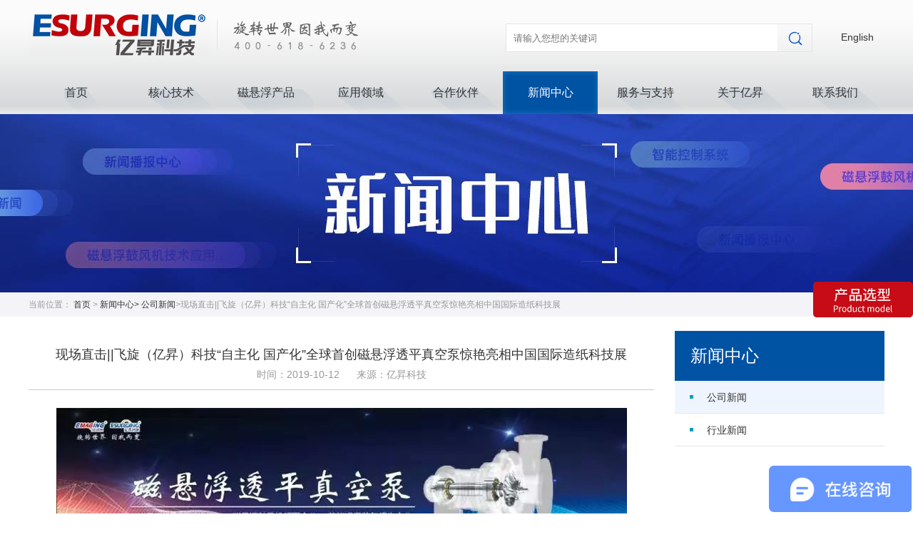

--- FILE ---
content_type: text/html; Charset=utf-8
request_url: http://www.esurging.com/news/211.html
body_size: 18433
content:

<!DOCTYPE html>
<html lang="en">
<head>
    <meta charset="UTF-8">
    <meta http-equiv="X-UA-Compatible" content="ie=edge">
    <meta name="renderer" content="webkit">
    <title>全球首创磁悬浮透平真空泵产品，标志着工业真空泵全面迈入了无油、无水 、超高节能的“新时代”-磁悬浮鼓风机 空压机 透平真空泵 蒸汽压缩机-亿昇（天津）科技有限公司</title>
    <meta name="keyword" content="亿昇科技,磁悬浮透平真空泵,中国国际造纸科技展,真空泵,公司新闻,磁悬浮鼓风机 空压机 透平真空泵 蒸汽压缩机,亿昇（天津）科技有限公司">
    <meta name="description" content="2019年10月10日，飞旋（亿昇）科技在上海·中国国际造纸科技展上首次展出了“自主化、国产化”全球首创磁悬浮透平真空泵产品，标志着工业真空泵全面迈入了无油、无水 、超高节能的“新时,公司新闻,磁悬浮鼓风机 空压机 透平真空泵 蒸汽压缩机,亿昇（天津）科技有限公司">
    <!--<meta name="viewport" content="width=device-width, initial-scale=1">-->
<link rel="stylesheet" href="//cdn.esurging.com/resource/css/common.css?v=20260119173520">
<script src="https://cdn.bootcdn.net/ajax/libs/jquery/1.9.0/jquery.js"></script>
<script>
var _hmt = _hmt || [];
(function() {
  var hm = document.createElement("script");
  hm.src = "https://hm.baidu.com/hm.js?04fb9e19aff98d723489350e5f8fe8f4";
  var s = document.getElementsByTagName("script")[0]; 
  s.parentNode.insertBefore(hm, s);
})();
</script>
<style>
.right_alert {
    background: url(//cdn.esurging.com/resource/images/right_alert.png) no-repeat;
    width: 123px;
    height: 52px;
    line-height: 52px;
    text-align: center;
    position: fixed;
    right: 1px;
    top: 50%;
    left: auto;
    bottom: auto;
    margin-top: 35px;
    text-indent: -9999em;
    cursor: pointer;
    z-index: 99999999999;
}
</style>

    <link rel="stylesheet" href="//cdn.esurging.com/resource/css/style.css">
    <script src="https://cdn.staticfile.org/jquery.pin/1.0.1/jquery.pin.min.js"></script>
</head>
<body>
	<!--[if lt IE 8]>
    <style>
    	#screen{
            margin: 0 auto;
            width: 970px;
            height: 100px;
            background-color: #fff;
            padding: 20px 0 20px 0;
            position: relative;
            display: none;
        }
        #screen span{
            display: block;
            width: 50px;
            height: 30px;
            line-height: 30px;
            text-align: center;
            position: absolute;
            right: 0;
            top: 0;
            cursor: pointer;
        }
        #screen span:hover{
            color: #cc0000;
        }
        #screen .content{
            margin: 0 auto;
            width: 450px;
            height: 100px;
        }
        #screen .content p{
            font-weight: 500;
            font-size: 14px;
            text-align: center;
            text-indent:0;
            height: 45px;
            line-height: 45px;
        }
        #screen .content p a{
            color: #06f;
        }
        #screen .content img{
            float: left;
            margin-left: -180px;
        }
    </style>
    <div id="screen">
        <div class="content">
            <img src="http://file.ibicn.com/www/v3/2.2/images/gantanhao_bg.png" alt="提示" />
            <p class="top">您正在使用 <strong>过时的</strong> 浏览器. 是时候 <a href="http://browsehappy.com/" title="点此更换">更换一个更好的浏览器</a><br/>
                来提升用户体验——推荐您使用firefox,chrome,IE11等浏览器。</p>
        </div>
        <span>收起 ∧</span>
    </div>
    <script src="http://libs.baidu.com/jquery/1.9.0/jquery.js"></script>
    <script type="text/javascript" src="http://file.ibicn.com/www/v3/2.2/js/if_ie_v67.js"></script>
    <![endif]-->
<style>
#nav .nav li{
	width:133px;
}
#nav .nav li .item_menu .item a {
  display: block;
  font-size:13px;
}
#footer .footer .footer_nav li{
	width:133px;
}

#nav .nav li:first-child>a{
  position: relative;
  background-position: 50px 22px;
}
#nav .nav li:first-child.active>a{
  position: relative;
  background-position: 33px 22px;
}
#nav .nav li:nth-child(2)>a{
  position: relative;
  background-position:33px 24px;
}
#nav .nav li:nth-child(2).active>a{
  position: relative;
  background-position:33px 24px;
}
#nav .nav li:nth-child(3)>a{
  position: relative;
  background-position:26px 24px;
}
#nav .nav li:nth-child(3).active>a{
  position: relative;
  background-position:26px 24px;
}
#nav .nav li:nth-child(4)>a{
  position: relative;
  background-position:32px 24px;
}
#nav .nav li:nth-child(4).active>a{
  position: relative;
}
#nav .nav li:nth-child(5)>a{
  position: relative;
  background: url(http://cdn.esurging.com/resource/css/imgs/icon_shard_4.png) no-repeat;
  background-position:32px 24px;
}
#nav .nav li:nth-child(5).active>a{
  position: relative;
  background: url(http://cdn.esurging.com/resource/css/imgs/icon_shard_4_active.png) no-repeat;
  background-position:32px 24px;
}

#nav .nav li:nth-child(6)>a{
  position: relative;
  background-position:33px 24px;
}
#nav .nav li:nth-child(6).active>a{
  position: relative;
  background-position:33px 24px;
}
#nav .nav li:nth-child(7)>a{
  position: relative;
  background-position:25px 24px;
}
#nav .nav li:nth-child(7).active>a{
  position: relative;
  background-position:25px 24px;
}
#nav .nav li:nth-child(8)>a{
  position: relative;
  background: url(http://cdn.esurging.com/resource/css/imgs/icon_shard_4.png) no-repeat;
  background-position:34px 24px;
}
#nav .nav li:nth-child(8).active>a{
  position: relative;
  background: url(http://cdn.esurging.com/resource/css/imgs/icon_shard_4_active.png) no-repeat;
  background-position:34px 24px;
}

#nav .nav li:nth-child(9)>a{
  position: relative;
  background: url(http://cdn.esurging.com/resource/css/imgs/icon_shard_4.png) no-repeat;
  background-position:34px 24px;
}
#nav .nav li:nth-child(9).active>a{
  position: relative;
  background: url(http://cdn.esurging.com/resource/css/imgs/icon_shard_4_active.png) no-repeat;
  background-position:34px 24px;
}
</style>

<script src="//cdn.esurging.com/resource/libs/pin/jquery.pin.js"></script>
<div class="head_warp" style="z-index:99;">
    <div id="header">
        <div class="pagewidth container clearfix header">
            <div class="pull-left logo clearfix">
                <div class="pull-left left">
                    <a href="/" title="" target="_blank"><img src="//cdn.esurging.com/resource/images/logo.png" alt=""> </a>
                </div>
                <div class="pull-left right">
                    <img src="//cdn.esurging.com/resource/images/head_logo_right.png" alt="">
                </div>
            </div>
            <div class="pull-right clearfix">
                <div class="pull-left search clearfix" style="width:430px">
                    <form action="/search.asp" method="get">
                        <!--<select name="selectId" id="" class="pull-left"
                            style="height:38px;border:none;border-right:1px solid #e5e5e5;text-align:center;">
                            <option value="0">亿昇科技</option>
                            <option value="1">核心技术</option>
                            <option value="2">新闻中心</option>
                            <option value="3">磁悬浮系列产品</option>
                            <option value="4">方案与应用</option>
                            <option value="5">联系方式</option>
                        </select>-->
                        <div class="search_input pull-left">
                            <input type="text" name="keyword" placeholder="请输入您想的关键词">
                        </div>
                        <div class="search_btn pull-right">
                            <input type="submit">
                        </div>
                    </form>
                </div>
                <div class="pull-right language clearfix">
                    <div class="pull-left select" style="background:none">
                        <a href="//en.esurging.com/">English</a>
                        <!-- <div class="cn">
                        <a href="##"><img src="/resource/css/imgs/cn.png" alt=""></a>
                    </div>
                    <div class="en">
                        <a href="//en.esurging.com/"><img src="/resource/css/imgs/en.png" alt=""></a>
                    </div>-->
                        <script>
                            $(document).ready(function () {
                                $('#select').change(function () {
                                    console.log($('#select').val())
                                    if ($('#select').val() == "en") {
                                        $(this).find("option").eq(1).prop("selected", true)
                                        location.href = "//en.esurging.com/";
                                    }
                                })
                            })
                        </script>
                    </div>
                </div>

            </div>
        </div>
       
    </div>
    <div id="nav">
        <ul class="nav container pagewidth clearfix">
            <li class="active" data-router="home">
                <a href="/" title="">首页</a>
            </li>
			<li data-router="skill">
                <a href="/skill/" title="">核心技术</a>
                <div class="item_menu">
                    
                    <div class="item"><a href="/skill/11.html"
                            title="磁悬浮轴承技术">磁悬浮轴承技术</a></div>
                    
                    <div class="item"><a href="/skill/13.html"
                            title="高速永磁电机技术">高速永磁电机技术</a></div>
                    
                    <div class="item"><a href="/skill/14.html"
                            title="高频矢量变频技术">高频矢量变频技术</a></div>
                    
                    <div class="item"><a href="/skill/12.html"
                            title="高效流体机械技术">高效流体机械技术</a></div>
                    
                </div>
            </li>
			<li data-router="product">
                <a href="/product/" title="">磁悬浮产品</a>

                <div class="item_menu">
                    
                    <div class="item"><a href="/product/10/">磁悬浮鼓风机</a></div>

                    
                    <div class="item"><a href="/product/12/">磁悬浮空气压缩机</a></div>

                    
                    <div class="item"><a href="/product/16/">磁悬浮蒸汽压缩机</a></div>

                    
                    <div class="item"><a href="/product/11/">磁悬浮透平真空泵</a></div>

                    
                </div>
            </li>
			 <li data-router="case">
                <a href="/case/" title="">应用领域</a>
              <div class="item_menu">
                    
                            <div class="item"><a href="/case/12/">市政污水</a></div>

                            
                            <div class="item"><a href="/case/13/">垃圾渗滤液</a></div>

                            
                            <div class="item"><a href="/case/14/">电子晶板</a></div>

                            
                            <div class="item"><a href="/case/15/">生物制药</a></div>

                            
                            <div class="item"><a href="/case/16/">煤焦化工</a></div>

                            
                            <div class="item"><a href="/case/17/">造纸纸浆</a></div>

                            
                            <div class="item"><a href="/case/18/">水泥建材</a></div>

                            
                            <div class="item"><a href="/case/19/">钢铁冶金</a></div>

                            
                            <div class="item"><a href="/case/20/">印染纺织</a></div>

                            
                            <div class="item"><a href="/case/21/">食品发酵</a></div>

                            
                            <div class="item"><a href="/case/22/">脱硫氧化</a></div>

                            
                            <div class="item"><a href="/case/23/">电力行业</a></div>

                            
                </div>
            </li>
			<li data-router="partner">
                <a href="/partner/" title="">合作伙伴</a>
                
            </li>
			<li data-router="newss" class="item1">
                <div class="item_menu">
                   
                    <div class="item"><a href="/news/10/" title="公司新闻">公司新闻</a></div>
                    <div class="item"><a href="/news/11/" title="行业新闻">行业新闻</a></div>
                   
                </div>
                <a href="/news/10/" title="">新闻中心</a>
            </li>
			<li data-router="service" class="item1">
                <div class="item_menu">
                   
                    <div class="item"><a href="/customer/25.html" title="客户支持">客户支持</a></div>
                    <div class="item"><a href="/customer/26.html" title="客户培训">客户培训</a></div>
                    <div class="item"><a href="/down/" title="资料下载">资料下载</a></div>
                   
                </div>
                <a href="/customer/" title="">服务与支持</a>
            </li>
            <li data-router="about" class="item1">
                <div class="item_menu">
                    
                    
                        <div class="item"><a href="/about/1.html" title="企业简介">企业简介</a></div>
                    
                        <div class="item"><a href="/about/5.html" title="发展历程">发展历程</a></div>
                    
                        <div class="item"><a href="/about/6.html" title="企业理念">企业理念</a></div>
                    
                        <div class="item"><a href="/about/22.html" title="资质荣誉">资质荣誉</a></div>
                    
                </div>
                <a href="/about/" title="">关于亿昇</a>
            </li>
            <!--<li data-router="blower">

                <a href="/blower/10/" title="">磁悬浮鼓风机</a>
                <div class="item_menu">
                   
                       
                        <div class="item"><a href="/blower/10/265.html"
                        title="产品简介">产品简介</a></div>
                       
                        <div class="item"><a href="/blower/10/1767.html"
                        title="性能特点">性能特点</a></div>
                       
                        <div class="item"><a href="/blower/10/1768.html"
                        title="性能比较">性能比较</a></div>
                       
                        <div class="item"><a href="/blower/10/269.html"
                        title="型号参数">型号参数</a></div>
                       
                        <div class="item"><a href="/blower/10/270.html"
                        title="节能减排">节能减排</a></div>
                       
                        <div class="item"><a href="/blower/10/1769.html"
                        title="应用案例">应用案例</a></div>
                    
                   
                    
                </div>
            </li>-->
            
            
           
            <li data-router="contact">
                <a href="/contact/" title="">联系我们</a>
                <div class="item_menu">
				
                    <!--<div class="item"><a href="/contact/8.html">联系方式</a></div>-->
                    <!--<div class="item"><a href="/contact/9.html">售后咨询</a></div>-->
                    <!--<div class="item"><a href="/contact/help.html">服务支持</a></div>-->
                    <div class="item"><a href="/contact/27.html">客户中心</a></div>
                    <!--<div class="item"><a href="/contact/28.html">媒体联络</a></div>-->
                    <div class="item"><a href="/join/">招贤纳士</a></div>
                </div>
            </li>
        </ul>
    </div>
</div>
<script>
    var router = 'newss'
    $(document).ready(function () {
        $(".nav li").removeClass("active")
        $(".nav li").each(function (i, v) {
            $(this)
            if ($(this).attr("data-router") == router) {
                $(this).addClass("active")
            }
			if ("down" == router) {
                $(".nav li").eq(6).addClass("active")
            }
        })

        var flag = true;
        $("#menu_btn").click(function () {
            if (flag == true) {
                $(".sm_nav").slideDown();
                flag = false;
            } else {
                $(".sm_nav").slideUp();
                flag = true;
            }
        })
        $(".item.open").click(function (e) {
            $(".nav_item .item_show").hide();
            if (e.currentTarget.className == "item open active") {
                $(".nav_item .item.open").removeClass("active");
                $(".nav_item .item_show").hide();
            } else {
                $(".nav_item .item.open").removeClass("active");
                $(this).addClass("active").parent().find(".item_show").show();
            }
        })

        $(".language .btn_language").on("click", function (e) {

            $(".language.sm_language .select").toggle();
        })
        $("body").click(function (e) {
            // console.log(e.currentTarget)
            if (e.target.className != "language select" && e.target.className != "btn_language") {
                $(".language.sm_language .select").hide();
            }
            if (e.target.className != "nav_item" && e.target.id != "menu_btn") {
                $(".sm_nav").hide();
                flag = true;
            }
        });
        $(".sm_nav").on("click", function (e) {
            e.stopPropagation();
            console.log(e)

        })
        // $(".head_warp").pin({
        //     containerSelector: "body",
        //     minWidth: 750
        // })
        // $(window).resize(function () {          //当浏览器大小变化时
        //     re
        // });
    })

    
</script>

<div id="banner">
    <div class="banner slideBox" id="slideBox">
        <img src="//cdn.esurging.com/resource/images/news/banner.jpg" alt="banner">
    </div>
</div>

<div id="position">
    <div class="container pagewidth">
        <span>当前位置：</span> <a href="/">首页</a> &gt; <a href="/news/"
            title="新闻中心">新闻中心&gt; <a href="/news/10/"
            title="公司新闻">公司新闻</a>&gt;<span>现场直击||飞旋（亿昇）科技“自主化 国产化”全球首创磁悬浮透平真空泵惊艳亮相中国国际造纸科技展</span>
    </div>
</div>


 <div id="main">
    <div class="container pagewidth clearfix">
        <div class="pull-left list">
            <div class="content">
                <div class="hd">
                    <div class="title">
                        <h1>现场直击||飞旋（亿昇）科技“自主化 国产化”全球首创磁悬浮透平真空泵惊艳亮相中国国际造纸科技展</h1>
                    </div>
                    <div class="meta" style="border-bottom:solid 1px #ccc; padding-bottom:10px;">
                        <span>时间：2019-10-12</span>
                        <span>来源：亿昇科技</span>
                    </div>
                </div>
                <div class="body" style="padding:15px 15px 40px 15px;">
                    <p style="text-align:center;">
	<img width="800" height="200" title="磁悬浮透平真空泵,真空泵" align="" alt="磁悬浮透平真空泵,真空泵" src="//cdn.esurging.com/upload/2019/20191112152748000000.png" /><span style="color:#333333;font-family:微软雅黑;font-size:15px;"> </span>
</p>
<p style="text-align:left;">
	<span style="color:#333333;font-family:微软雅黑;font-size:15px;"> 2019年10月10日，飞旋（亿昇）科技<span>在上海·中国国际造纸科技展上首次</span>展出了“自主化、国产化”全球首创磁悬浮透平真空泵产品，标志着工业</span><span style="color:#333333;font-family:微软雅黑;font-size:15px;">真空泵全面迈入了</span><span style="color:#333333;font-family:微软雅黑;font-size:15px;">无油、无水 、超高节能的</span><span style="color:#333333;font-family:微软雅黑;font-size:15px;">“新时代”</span><span style="color:#333333;font-family:微软雅黑;font-size:15px;">。</span>
</p>
<p>
	<br />
</p>
<p>
	<br />
</p>
<p>
	<br />
</p>
<p>
	<br />
</p>
<p>
	<section style="margin: 0px 0px 15px; padding: 0px; color: rgb(51, 51, 51); font-family: -apple-system-font, BlinkMacSystemFont,; max-width: 100%;" arial,="" yahei",="" !important;"="" break-word="" !important;="" border-box="" 0.544px;="" justify;="" 17px;="" sans-serif;="" "microsoft="" ui",="" yahei="" gb",="" sans="" "hiragino="" sc",="" "pingfang="" neue",="" helvetica="" 30px;=""><span style="font-family:微软雅黑;font-size:15px;"><span><span>飞旋（亿昇）科技高效智能磁悬浮透平真空泵的面世，有效解决了造纸行业使用的传统真空泵面临的高耗能、高污染、高噪音、高耗水、高故障、寿命短等系列问题，节电效率可达50%以上，同时可实现100%节水。</span></span></span>
	<p>
		<br />
	</p>
	<p>
		<br />
	</p>
	<p>
		<br />
	</p>
	<p>
		<br />
	</p>
	<p>
		<br />
	</p>
	<p style="text-align:center;">
		<img width="800" alt="现场客户参观图片" src="//cdn.esurging.com/upload/2019/20191112153156000000.png" />
	</p>
	<p style="text-align:center;">
		<img width="800" height="1600" title="磁悬浮透平真空泵,亿昇科技,真空泵" align="" alt="磁悬浮透平真空泵,亿昇科技,真空泵" src="//cdn.esurging.com/upload/2019/20191112153311000000.png" />
	</p>
	<p>
		<br />
	</p>
	<p>
		<br />
	</p>
	<p>
		<br />
	</p>
	<p>
		<br />
	</p>
	<p>
		<section style="margin: 0px 0px 15px; padding: 0px; color: rgb(51, 51, 51); font-family: -apple-system-font, BlinkMacSystemFont,; max-width: 100%;" arial,="" yahei",="" !important;"="" break-word="" !important;="" border-box="" 0.544px;="" 17px;="" sans-serif;="" "microsoft="" ui",="" yahei="" gb",="" sans="" "hiragino="" sc",="" "pingfang="" neue",="" helvetica="" 30px;=""><span style="font-size:15px;">高效智能磁悬浮透平真空泵，是飞旋（亿昇）科技通过磁悬浮轴承、永磁高速同步电机、高频变频技术、三元流叶轮等核心技术相结合，自主研发的全球最新一代真空泵产品。</span><span style="font-size:15px;">具有<strong>高效率、低能耗、低噪音、无需润滑油、无需循环水、半永久寿命</strong>等特点。</span><span style="font-size:15px;">比传统真空泵节能50%以上，可以替代传统的罗茨真空泵、水环真空泵、多级透平泵、单级透平泵。</span><section style="margin: 0px 0px 15px; padding: 0px; color: rgb(51, 51, 51); font-family: -apple-system-font, BlinkMacSystemFont,; max-width: 100%;" arial,="" yahei",="" !important;"="" break-word="" !important;="" border-box="" 0.544px;="" 17px;="" sans-serif;="" "microsoft="" ui",="" yahei="" gb",="" sans="" "hiragino="" sc",="" "pingfang="" neue",="" helvetica="" 30px;=""><span style="font-size:15px;"><span style="font-family:微软雅黑;">飞旋（亿昇）科技</span><span style="font-family:微软雅黑;">磁悬浮离心式鼓</span><span style="font-family:微软雅黑;">风机、磁悬浮透平真空泵已在</span><strong><span style="font-family:微软雅黑;">山鹰纸业、建晖纸业、金洋纸业、华润纸业、凤生纸业、天竹纸业、尚品大成、明星纸业、五星纸业、三星纸业、金星纸业、五洲纸业、森林造纸、华宇纸业、富伦</span><span style="font-family:微软雅黑;">生态、京环隆亨纸业、凤程纸业、洁昕纸业、仙鹤股份</span></strong><span style="font-family:微软雅黑;">等20多家造纸企业投运，<span>采用磁悬浮透平真空泵替代原有的老式真空泵后，纸机真空系统能耗大幅降低，加之无需润滑油和循环水，为企业大幅降低了运营成本，</span>得到了用户的一致好评。</span></span><br />
		<p>
			<br />
		</p>
		<p>
			<br />
		</p>
		<p>
			<br />
		</p>
		<p>
			<br />
		</p>
		<p style="text-align:center;">
			<img width="800" alt="胡楠展台参观" src="//cdn.esurging.com/upload/2019/20191112153559000000.png" />
		</p>
		<p style="text-align:center;">
			<img width="800" height="600" title="磁悬浮透平真空泵,亿昇科技,真空泵" align="" alt="磁悬浮透平真空泵,亿昇科技,真空泵" src="//cdn.esurging.com/upload/2019/20191112153657000000.png" />
		</p>
		<p style="text-align:center;">
			<em style="margin: 0px; padding: 0px; color: rgb(51, 51, 51); font-family: -apple-system-font, BlinkMacSystemFont,; max-width: 100%;" arial,="" yahei",="" !important;"="" break-word="" !important;="" border-box="" 0.544px;="" 17px;="" sans-serif;="" "microsoft="" ui",="" yahei="" gb",="" sans="" "hiragino="" sc",="" "pingfang="" neue",="" helvetica="" 28px;=""><span style="font-family:微软雅黑;font-size:12px;">胡楠司长、纸浆造纸研究院曹春昱董事长、华泰纸业李晓亮董事长、太阳纸业李洪信董事长等现场合影</span></em>
		</p>
		<p>
			<br />
		</p>
		<p>
			<br />
		</p>
		<p>
			<br />
		</p>
		<p>
			<br />
		</p>
		<p>
			<section style="margin: 0px 0px 15px; padding: 0px; color: rgb(51, 51, 51); font-family: -apple-system-font, BlinkMacSystemFont,; max-width: 100%;" arial,="" yahei",="" !important;"="" break-word="" !important;="" border-box="" 0.544px;="" justify;="" 17px;="" sans-serif;="" "microsoft="" ui",="" yahei="" gb",="" sans="" "hiragino="" sc",="" "pingfang="" neue",="" helvetica="" 28px;="" initial;="" 25.5px;=""><span style="font-family:微软雅黑;font-size:15px;">各位领导、专家和用户对飞旋（亿昇）科技自主化、国产化磁悬浮透平真空泵系统产品表示了高度关注和积极评价。<strong>这一全球领先的高效、绿色创新产品，<span>在造纸工艺上实现了</span><span>无油、无水、高能效、</span><span>低噪音</span><span>的环境友好应用</span>，改变了我国造纸行业在纸机、真空泵等造纸工艺关键装备上主要依靠进口的局面，给造纸厂创造了极高的价值。</strong></span><section style="margin: 0px 0px 15px; padding: 0px; color: rgb(51, 51, 51); font-family: -apple-system-font, BlinkMacSystemFont,; max-width: 100%;" arial,="" yahei",="" !important;"="" break-word="" !important;="" border-box="" 0.544px;="" justify;="" 17px;="" sans-serif;="" "microsoft="" ui",="" yahei="" gb",="" sans="" "hiragino="" sc",="" "pingfang="" neue",="" helvetica="" 28px;="" initial;="" 25.5px;=""><span style="font-family:微软雅黑;font-size:15px;">未来，飞旋（亿昇）科技将更有信心，继续秉承“旋转世界 因我而变”的企业理念，不忘初心，砥砺前行，以科技和创新为各大造纸企业提供<strong>高效、清洁、绿色的磁悬浮真空透平泵、磁悬浮鼓风机系统解决方案</strong>，助力企业打好“<strong>提质增效和节能环保</strong>”攻坚战。</span><br />
			<p>
				<br />
			</p>
			<p>
				<br />
			</p>
			<p>
				<br />
			</p>
			<p>
				<br />
			</p>
                        <style>
                            .article_wrap{
                                border-top: 1px solid #e1e1e1;
                                margin-top: 30px;font-size:12px
                            }
                            .article_wrap a{color:#666}
                        </style>
                    <div  class="article_wrap">
                        <div>
                            上一篇：
                            
                                <a href="/news/212.html">
                                磁悬浮真空泵国际领先！！经工信部鉴定飞旋（亿昇）科技自主研发磁悬浮真空泵达到国际领先水平！</a>
                            
                                
                        </div>         
                        <div>
                            下一篇：
                            
                                
                                <a href="/news/210.html">
                                全球首创 |飞旋（亿昇）科技正式发布“高效智能磁悬浮透平真空泵”</a>
                            
                        </div>                        
                    </div>
                </div>
            </div>
		</div>
      
        <div class="pull-right right">
            <div class="body-right">
                <div class="right_nav">
                    <div class="right_nav_head">
                        <span>新闻中心</span>
                    </div>
                    <ul class="right_nav_list">
                        <li class='active'><a href="/news/10/" title="公司新闻">公司新闻</a></li>
                        <li ''><a href="/news/11/" title="行业新闻">行业新闻</a></li>
                    </ul>
                </div>
            </div>
        </div>
    </div>
</div>




<div id="footer">
    <div class="footer container pagewidth">
        <ul class="footer_nav clearfix">
            <li><a href="/">首页</a></li>
            <li><a href="/skill/" title="">核心技术</a></li>
            <li><a href="/product/" title="">磁悬浮产品</a></li>
            <li><a href="/case/" title="">应用领域</a></li>
            <li><a href="/partner/" title="">合作伙伴</a></li>
            <li><a href="/news/10/" title="">新闻中心</a></li>
            <li><a href="/customer/" title="">服务与支持</a></li>
            <li><a href="/about/" title="">关于亿昇</a></li>
            <li><a href="/contact/">联系我们</a></li>
        </ul>
        <div class="footer_bottom clearfix">
            <div class="pull-left">
                <div  style="font-size: 16px; color: #fff;" class="clearfix">
                    <div class="pull-left">
                        <a href="/"><img src="/resource/images/footer_logo.png" width="300px" alt=""></a> <br>
                        <img src="/resource/images/footer_logo_right.png" alt="" style="padding-top:20px;"> <br>
                        <img src="/resource/images/footer_tel.png" alt="" style="padding-top:5px;"> <br>
                        
                    </div>
                    <div class="pull-left" style="padding-left:15px;padding-top:15px">
                        <img src="/resource/images/qr_code1.jpg" width="100px" alt="">
                        <p style="text-align:center;color:#fff;font-size:12px;line-height:24px;">公众号</p>
                    </div>
                    <div class="pull-left" style="padding-left:15px;padding-top:15px">
                        <img src="/resource/images/qr_code2.jpg" width="100px" alt="">
                        <p style="text-align:center;color:#fff;font-size:12px;line-height:24px;">视频号</p>
                    </div>
                    
                </div>
                <div style="color:#fff"> 亿昇（天津）科技有限公司版权所有 <br>
                <a href="https://beian.miit.gov.cn/" target="_blank" style="color:#fff">津ICP备15002286号-1</a></div>
            </div>
            <style>
                .item_qcode{
                    position: relative;
                    cursor: pointer;
                }
                .item_qcode:hover .share_box{
                    display:block;
                }
                .share_box{
                    display:none;
                    padding: 10px;
                    position: absolute;
                    bottom: 50px;
                    background: #fff;
                    border: 1px solid #e5e5e5;
                    left: -37px;
                }
                .share_box:after{
                    content: "";
                    margin-left: 10px;
                    float: left;
                    width: 0;
                    height: 0;
                    border-width: 10px;
                    border-style: solid;
                    border-color: #fff transparent transparent transparent;
                    position: absolute;
                    bottom: -20px;
                    left: 36px;
                }
            </style>
            <div class="pull-right right message" style="width:400px">
                <h3>咨询留言</h3>  
                <div class="form">
                    <form action="/callback/message.asp" methd="post">
                        <div class="clearfix input_wrap">
                            <div class="pull-left">
                            	<input type="text" name="name" id="name" placeholder="您的姓名">
                            </div>
                            <div class="pull-left">
                                <input type="text" name="mobile" id="tel" placeholder="您的电话">
                            </div>
                        </div>
                        <div class="textarea">
                            <textarea name="content" id="content" placeholder="输入留言内容"></textarea>
                        </div>
                        <input class="submit" type="submit" id="submit1" value="发送">
                    </form>
                </div>
            </div>
        </div>
    </div>
</div>
<style>
        .popup{
            width: 500px;
            height: 390px;
            border-radius: 5px;
            overflow: hidden;
            background: #fff;
            position: fixed;
            z-index: 999999991;
            left: 0;
            right: 0;
            top: 0;
            bottom: 0;
            margin: auto;
        }
        .temp1{
            display:none;
        }
        .popup_head{
            height: 50px;
            line-height: 50px;
            background: #0052a3;
            border-bottom: 1px solid #e5e5e5;
            text-align: center;
            font-weight: bold;
            font-size: 18px;
            color: #fff;
            position: relative;
        }
        .popup_head .close{
            position: absolute;
            right: 15px;
            top: 0px;
            color: #fff;
            cursor: pointer;
        }
        .popup .item{
            overflow: hidden;
            margin-top: 10px;
            text-align: right;
        }
        .popup .item_left{
            float: left;
            width: 100px;
            line-height: 40px;
        }
        .popup .item_right{
            float: left;
            width: 290px;
            margin-left: 15px;
        }
        .popup input, .popup select{
            display: block;
            width: 100%;
            height: 40px;
            padding: 5px 8px;
            font-size: 14px;
            line-height: 1.71428571;
            color: #222;
            background-color: #fff;
            border: 1px solid #ccc;
            border-radius: 4px;
            -webkit-transition: border-color ease-in-out .15s,-webkit-box-shadow ease-in-out .15s;
            -o-transition: border-color ease-in-out .15s,box-shadow ease-in-out .15s;
            transition: border-color ease-in-out .15s,-webkit-box-shadow ease-in-out .15s;
            transition: border-color ease-in-out .15s,box-shadow ease-in-out .15s;
            transition: border-color ease-in-out .15s,box-shadow ease-in-out .15s,-webkit-box-shadow ease-in-out .15s;
        }

        .popup select{
            width: 290px;
            height: 40px;
        }
        .popup .popup_body{
            padding: 20px;
        }
        .popup .btn{
            width: 160px;
            height: 40px;
            line-height: 40px;
            text-align: center;
            background: #d5a246;
            border-radius: 5px;
            color: #fff;
            margin: 0 auto;
            margin-top: 10px;
            cursor: pointer;
        }
        .popup .popup_bottom{
            margin-top: 15px;
            font-size: 12px;
            color: red;
            line-height: 1.5;
        }
        .mask{
			width: 100%;
			height: 100%;
			position: fixed;
            z-index: 99999999;
			left: 0;
			top: 0;
			right: 0;
			bottom: 0;
			background: rgba(0,0,0,.5);
            display:none;
		}
        .temp2,.temp4{
            padding-top: 50px;
            box-sizing: border-box;
        }
        .temp2 .close,.temp4 .close{
            /* position: relative; */
            position: absolute;
            right: 20px;
            top: 10px;
            color: #666;
            cursor: pointer;
        }
        .temp2 .register_temp1{
            width: 160px;
            height: 40px;
            line-height: 40px;
            text-align: center;
            background: #d5a246;
            border-radius: 5px;
            color: #fff;
            margin: 0 auto;
            margin-top: 10px;
            cursor: pointer;
        }
        .right_alert{
            background: url(/resource/images/right_alert1.png) no-repeat;
            width: 140px;
            height: 52px;
            line-height: 52px;
            text-align: center;
            position: fixed;
            right: 0px;
            top: 50%;
            left: auto;
            bottom: auto;
            margin-top: 35px;
            text-indent: -9999em;
            cursor: pointer;
            z-index: 99;
        }
    </style>
    
    <div class="right_alert">产品选型</div>
    <div class="mask"></div>
    <div class="popup temp1">
        <div class="popup_head">
            产品选型
            <div class="close" onclick="closeTemp4()">X</div>
        </div>
        <div class="popup_body">
            <div class="item">
                <div class="item_left">
                    产品选择
                </div>
                <div class="item_right">
                    <select name="" id="">
                        <option value="">磁悬浮鼓风机</option>
                        <option value="" disabled>磁悬浮透平真空泵</option>
                        <option value="" disabled>磁悬浮空气压缩机</option>
                    </select>
                </div>
            </div>
            <div class="item">
                <div class="item_left">
                    流量
                </div>
                <div class="item_right">
                    <input type="text"  placeholder="流量（m³/min）" id="ll">
                </div>
            </div>
            <div class="item">
                <div class="item_left">
                    升压
                </div>
                <div class="item_right">
                    <input type="text" placeholder="升压 (Kpa)" id="sy">
                </div>
            </div>
            <div class="item">
                <div class="item_left">
                    数量
                </div>
                <div class="item_right">
                    <input type="text" placeholder="数量 (台)" id="sl">
                </div>
            </div>
            <div class="btn" id="xx_btn">选型</div>
            <div class="popup_bottom">
                “流量”指在 1atm，20°C 工况下，单台风机的进口流量<br>
                数据仅供参考，具体选型请咨询我司专业人员
            </div>
        </div>
    </div>

    <div class="popup temp2" style="height:410px;display:none">
        <div class="close" onclick="closeTemp2()">X</div>
        <div class="body">
            <table style="width: 420px;" border="1" align="center">
                <thead>
                    <tr>
                        <th  style="text-align:center;padding: 5px 0;" width="60">序号</th>
                        <th  style="text-align:center ;" colspan="2">技术参数</th>
                    </tr>
                </thead>
                <tbody>
                    <tr>
                        <td  style="text-align:center ;">1</td>
                        <td style="text-align:center ;">品牌</td>
                        <td style="text-align:center ;" id='jd_pp'>亿昇</td>
                    </tr>
                    <tr>
                        <td  style="text-align:center ;">2</td>
                        <td style="text-align:center ;">型号</td>
                        <td style="text-align:center ;" id='jd_xh'>YG75</td>
                    </tr>
                    <tr>
                        <td  style="text-align:center ;">3</td>
                        <td style="text-align:center ;">数量</td>
                        <td style="text-align:center ;" id='jd_sl'>3</td>
                    </tr>
                    <tr>
                        <td  style="text-align:center ;">4</td>
                        <td style="text-align:center ;">流量</td>
                        <td style="text-align:center ;" id='jd_ll'>3</td>
                    </tr>
                    <tr>
                        <td  style="text-align:center ;">5</td>
                        <td style="text-align:center ;">升压</td>
                        <td style="text-align:center ;" id='jd_sy'>3</td>
                    </tr>
                    <tr>
                        <td  style="text-align:center ;">6</td>
                        <td style="text-align:center ;">装机功率</td>
                        <td style="text-align:center ;" id='jd_zjgl'>3</td>
                    </tr>
                </tbody>
            </table>
            <div class="register_temp1">
                更多详情，请注册
            </div>
             <div class="popup_bottom" style="padding:0 30px">
                “流量”指在 1atm，20°C 工况下，单台风机的进口流量<br>
                数据仅供参考，具体选型请咨询我司专业人员
            </div>
        </div>
    </div>
    <div class="popup temp3 regiter_wrap" style="display:none;height:410px;">
        <div class="popup_head">
            用户注册
            <div class="close" onclick="closeTemp3()">X</div>
        </div>
        <div class="popup_body">
            <div class="register_wrap1">
                <div class="item">
                    <div class="item_left">
                        手机号
                    </div>
                    <div class="item_right">
                        <input type="text" class="mobile" id="mobile" placeholder="请输入手机号">
                    </div>
                </div>
                <div class="item">
                    <div class="item_left">
                        验证码
                    </div>
                    <div class="item_right">
                        <div class="pull-left" style="width:170px;">
                            <input type="text" placeholder="验证码" class="verifycode" id="verifycode">
                        </div>
                        <div class="pull-left" style="margin-left:10px">
                            <img src="http://api.esurging.com:8080/captcha.jsp" style="cursor:pointer;" title="看不清?点击换一张" onclick="this.src='http://api.esurging.com:8080/captcha.jsp?rnd='+Math.random();">
                        </div>
                        
                    </div>
                </div>
                <div class="btn" id="xx_register">确定</div>
            </div>
            <div class="register_wrap2" style="display:none">
                <form class="form_register">
                    <div class="item">
                    <div class="item_left">
                        手机验证码
                    </div>
                    <div class="item_right">
                        <div class="pull-left" style="width:170px;">
                            <input type="text" placeholder="验证码" name="mobileCode" id="mobileCode">
                        </div>
                        <div class="pull-left" style="margin-left:10px">
                            <button type="button" style="width: 110px;height: 39px;" id="mobileCode_btn">重新获取</button>
                        </div>
                    </div>
                </div>
                <div class="item">
                    <div class="item_left">
                        姓名
                    </div>
                    <div class="item_right">
                        <input type="text" name="name" id="modelName" placeholder="请输入姓名">
                    </div>
                </div>
                <div class="item">
                    <div class="item_left">
                        公司
                    </div>
                    <div class="item_right">
                        <input type="text" name="company" id="company" placeholder="请输入公司">
                    </div>
                </div>
                <div class="item">
                    <div class="item_left">
                        职务
                    </div>
                    <div class="item_right">
                        <input type="text" name="position" style="background:#fff" id="positionText" placeholder="请输入职务">
                    </div>
                </div>
                <div class="item">
                    <div class="item_left">
                        地区
                    </div>
                    <div class="item_right">
                        <input type="text" name="address" id="address" placeholder="请输入地区">
                    </div>
                </div>
                <div class="item">
                    <div class="item_left">
                        感兴趣的产品
                    </div>
                    <div class="item_right">
                        <select name="intention" id="intention">
                            <option value="鼓风机">鼓风机</option>
                            <option value="真空泵">真空泵</option>
                            <option value="空压机">空压机</option>
                        </select>
                    </div>
                </div>
                <div class="item">
                    <div class="item_left">
                        关注的领域
                    </div>
                    <div class="item_right">
                        <select name="field" id="field">
                            <option value="整机">整机</option>
                            <option value="备件">备件</option>
                            <option value="服务">服务</option>
                        </select>
                    </div>
                </div>
                <div class="item">
                    <div class="item_left">
                        描述您的需求
                    </div>
                    <div class="item_right">
                        <input type="text" name="content" id="content" placeholder="选填">
                    </div>
                </div>
                </form>
                <div class="btn" id="btn_register">确定</div>
            </div>
            <div class="popup_bottom" style="position: absolute;bottom:10px;left:0;padding: 0 20px;">
                “流量”指在 1atm，20°C 工况下，单台风机的进口流量<br>
                数据仅供参考，具体选型请咨询我司专业人员
            </div>
        </div>
    </div>
    <div class="popup temp4" style="width:800px;height:auto;display:none;top:50px;bottom:50px">
        <div class="close"  onclick="closeTemp4()">X</div>
        <div class="body" style="height:95%;overflow: auto;">
            <table style="width: 690px;" border="1" align="center">
                <thead>
                    <tr>
                        <th  style="text-align:center;padding: 5px 0;" width="60">项目</th>
                        <th  style="text-align:center ;" colspan="2">技术参数</th>
                    </tr>
                </thead>
                <tbody>
                    <tr>
                        <td  style="text-align:center ;" rowspan="6">基础参数</td>
                        <td style="text-align:center ;">品牌</td>
                        <td style="text-align:center ;" >亿昇</td>
                    </tr>
                    <tr>
                        <td style="text-align:center ;">型号</td>
                        <td style="text-align:center ;" id='a_xh'>YG75</td>
                    </tr>
                    <tr>
                        <td style="text-align:center ;">数量</td>
                        <td style="text-align:center ;" id='a_sl'>3</td>
                    </tr>
                    <tr>
                        <td style="text-align:center ;">流量</td>
                        <td style="text-align:center ;" id='a_ll'>3</td>
                    </tr>
                    <tr>
                        <td style="text-align:center ;">升压</td>
                        <td style="text-align:center ;" id='a_sy'>3</td>
                    </tr>
                    <tr>
                        <td style="text-align:center ;">装机功率</td>
                        <td style="text-align:center ;" id='a_zjgl'>3</td>
                    </tr>
                    <tr>
                        <td  style="text-align:center ;" rowspan="5">适用条件</td>
                        <td style="text-align:center ;">安装环境</td>
                        <td style="text-align:center ;"id="a_azhj" > 室内 </td>
                    </tr>
                    <tr>
                        <td style="text-align:center ;">输送介质</td>
                        <td style="text-align:center ;" id='a_ssjz'>空气</td>
                    </tr>
                    <tr>
                        <td style="text-align:center ;">进气压力</td>
                        <td style="text-align:center ;" id='a_jqyl'>101.3kPa</td>
                    </tr>
                    <tr>
                        <td style="text-align:center ;">进气温度</td>
                        <td style="text-align:center ;" id='a_jqwd'>-15-45℃</td>
                    </tr>
                    <tr>
                        <td style="text-align:center ;">空气湿度</td>
                        <td style="text-align:center ;" id='a_kqsd'><90%RH</td>
                    </tr>

                    
                    <tr>
                        <td  style="text-align:center ;" rowspan="2">供电要求</td>
                        <td style="text-align:center ;">电源</td>
                        <td style="text-align:center ;" id="a_gdyq"> 380V,3P,50Hz </td>
                    </tr>
                    <tr>
                        <td style="text-align:center ;">推荐电缆规格</td>
                        <td style="text-align:center ;" id='a_tjdlgg'>ZR-YJV(3*120+1*70m ㎡) ×2,0.6/1kV</td>
                    </tr>

                    <tr>
                        <td style="text-align:center ;"  rowspan="3">产品规格</td>
                        <td style="text-align:center ;">外形尺寸</td>
                        <td style="text-align:center ;" id="a_wxcc">
                            <!--<p>2700×1600×2350mm</p>-->
                            <p><img src="" alt=""></p>
                        </td>
                    </tr>
                    <tr>
                        <td style="text-align:center ;">重量</td>
                        <td style="text-align:center ;" id='a_zl'>3000kg</td>
                    </tr>
                    <tr>
                        <td style="text-align:center ;">排气口径</td>
                        <td style="text-align:center ;" id='a_pqkj'>DN350</td>
                    </tr>
                    
                    <tr>
                        <td style="text-align:center ;"  rowspan="6">其他</td>
                        <td style="text-align:center ;" >最高转速</td>
                        <td style="text-align:center ;" id='a_zgzs'>
                            20000rpm
                        </td>
                    </tr>
                    <tr>
                        <td style="text-align:center ;">电机启动方式</td>
                        <td style="text-align:center ;" id='a_djqdfs'>变频启动</td>
                    </tr>
                    <tr>
                        <td style="text-align:center ;">冷却方式</td>
                        <td style="text-align:center ;" id='a_lqfs'>自循环水冷</td>
                    </tr>
                    <tr>
                        <td style="text-align:center ;">工作状态</td> 
                        <td style="text-align:center ;" id="a_gzzt">
                            <p><img src="" alt="">外形示意图图片显示</p>
                        </td>
                    </tr>
                    <tr>
                        <td style="text-align:center ;">整机设计寿命</td>
                        <td style="text-align:center ;" id='a_zjsjsm'>20 年</td>
                    </tr>
                    <tr>
                        <td style="text-align:center ;">性能曲线</td>
                        <td style="text-align:center ;" id='a_xnqx'>
                            <p><img src="" alt=""></p>
                        </td>
                    </tr>
                </tbody>
            </table>
            <div class="popup_bottom" style="padding:0 30px">
                “流量”指在 1atm，20°C 工况下，单台风机的进口流量<br>
                数据仅供参考，具体选型请咨询我司专业人员
            </div>
        </div>
    </div>



<script>
    $(function(){
    var MobileUA = (function() {
        var ua = navigator.userAgent.toLowerCase();

        var mua = {
            IOS: /ipod|iphone|ipad/.test(ua), //iOS
            IPHONE: /iphone/.test(ua), //iPhone
            IPAD: /ipad/.test(ua), //iPad
            ANDROID: /android/.test(ua), //Android Device
            WINDOWS: /windows/.test(ua), //Windows Device
            TOUCH_DEVICE: ('ontouchstart' in window) || /touch/.test(ua), //Touch Device
            MOBILE: /mobile/.test(ua), //Mobile Device (iPad)
            ANDROID_TABLET: false, //Android Tablet
            WINDOWS_TABLET: false, //Windows Tablet
            TABLET: false, //Tablet (iPad, Android, Windows)
            SMART_PHONE: false //Smart Phone (iPhone, Android)
        };

        mua.ANDROID_TABLET = mua.ANDROID && !mua.MOBILE;
        mua.WINDOWS_TABLET = mua.WINDOWS && /tablet/.test(ua);
        mua.TABLET = mua.IPAD || mua.ANDROID_TABLET || mua.WINDOWS_TABLET;
        mua.SMART_PHONE = mua.MOBILE && !mua.TABLET;

        return mua;
    }());

    //SmartPhone
    if (MobileUA.SMART_PHONE) {
        // 移动端链接地址

        document.location.href = '/m/';
    }
});
</script>



<style type="text/css">
    #TQMiniMessWrap {
        display: none !important;
    }
    #tq_float_container {
        position: fixed !important;
        top: 50% !important;
        left: auto !important;
        right: 0 !important;
        margin-top: -80px !important;
    }
    #tq_as {
        position: fixed;
        left: 0;
        bottom: 0;
        z-index: -999;
    }
    </style>
  <!--  TQ洽谈通  <script type="text/javascript" src="http://float2006.tq.cn/floatcard?adminid=9673548&sort=0"></script>-->
    
    <style type="text/css">
    .back {
        position: fixed;
        z-index: 2;
        background-color: #000000;
        opacity: .7;
        width: 100%;
        height: 100%;
        top: 0;
        left: 0;
        right:0;
        bottom:0;
        z-index:9999;
        background-image:none;
    }
</style>
<script>
    $(document).ready(function(){
        //点击风机
        $(".right_alert").on("click",function(){
            $(".temp1").show();
            $(".mask").show();
        })
        //获取验证码
        $("#mobileCode_btn").on("click",function(){
            var mobile = $("#mobile").val();
            $.post("http://esurging.com:8080/getModeCode.jsp",{mobile:mobile },
                function(res,status){

                    if(res.code==0){
                        djs();
                    }else{
                        alert(res.memo)
                    }
                });
        })

        $("#xx_btn").on("click",function(){
            var ll = $("#ll").val();
            var sy = $("#sy").val();
            var sl = $("#sl").val();
            
            if(!ll){
                alert("请输入流量！")
                return;
            }
            if(!sy){
                alert("请输入升压！")
                return;
            }
            if(!sl){
                alert("请输入数量！")
                return;
            }
            var data =  {
                    ll:ll,
                    sy: sy,
                    sl: sl
                }
            $.post("http://esurging.com:8080/xx.jsp",data,
                function(res,status){
                    if(res.code==0){
                        $(".temp2").show();
                        $("#jd_pp").text(res.data["品牌"]);
                        $("#jd_xh").text(res.data["型号"]);
                        $("#jd_sl").text(res.data["数量"]);
                        $("#jd_ll").text(res.data["流量"]);
                        $("#jd_sy").text(res.data["升压"]);
                        $("#jd_zjgl").text(res.data["装机功率"]);
                    }else{
                        alert(res.memo);
                    }
                });
        })

        //打开注册
        $(".temp2 .register_temp1").on("click",function(){
            $(".regiter_wrap").show();
        })
        //验证手机号是否注册过
        var checkerModeFlag =  true;
        $("#xx_register").on("click",function(){
            var mobile = $("#mobile").val();
            var verifycode = $("#verifycode").val();

            if(!mobile){
                alert("请输入手机号！");
                return;
            }
            if(!verifycode){
                alert("请输入验证码！");
                return;
            }

            if(checkerModeFlag){
                checkerModeFlag = false;
                $.post("http://api.esurging.com:8080/checkerMode.jsp",
                {
                    mobile: mobile,
                    verifycode: verifycode
                },
                function(data,status){
                    if(data.code==0){
                        $(".regiter_wrap").hide();
                        checkerModeFlag = true;
                        getData();
                    }else if(data.code==101){
                        checkerModeFlag = true;
                        djs();
                        $(".register_wrap1").hide();
                        $(".regiter_wrap").css({"height": '580px'})
                        $(".register_wrap2").show();
                    
                    }else{
                        checkerModeFlag = true;
                        alert(data.memo);
                         closeTemp4();
                    }
                });
            }
        
            
        })
        //未注册,注册
        var submitFlag = true;
        $("#btn_register").on("click",function(){
            var mobile = $("#mobile").val();
            var verifycode = $("#verifycode").val();
            var mobileCode = $("#mobileCode").val();
            var name = $("#modelName").val();
            var company = $("#company").val();
            var position = $("#positionText").val();
            var address = $("#address").val();

            if(!mobile){
                alert("请输入手机号！")
                return;
            }
            if(!verifycode){
                alert("请输入验证码！")
                return;
            }
            if(!mobileCode){
                alert("请输入手机验证码！")
                return;
            }
            if(!name){
                alert("请输入姓名！")
                return;
            }
            if(!company){
                alert("请输入公司名称！")
                return;
            }

            if(submitFlag){
                submitFlag =false;
                $.post("http://api.esurging.com:8080/mode_user/insert.jsp",$.param({mobile:mobile})+'&'+$(".form_register").serialize(),
                function(data,status){
                    submitFlag = true;
                    console.log(data)
                    if(data.code==0){
                        $(".regiter_wrap").hide();
                        getData();
                    }else if(data.code==101){
                        alert(data.memo)
                    }else{
                        alert(data.memo)
                    }
                });
            }
        })

        function getData(){
            $(".temp1").hide();
            $(".temp2").hide();
            var ll = $("#ll").val();
            var sy = $("#sy").val();
            var sl = $("#sl").val();
            
            var data =  {
                    ll:ll,
                    sy: sy,
                    sl: sl,
                    all: true
                }
            $.post("http://esurging.com:8080/xx.jsp",data,
                function(res,status){
                    if(res.code==0){
                        var xh = res.data["型号"];
                        $("#a_pp").text(res.data["品牌"])
                        $("#a_xh").text(res.data["型号"])
                        $("#a_sl").text(res.data["数量"])
                        $("#a_ll").text(res.data["流量"])
                        $("#a_sy").text(res.data["升压"])
                        $("#a_zjgl").text(res.data["装机功率"])

                        $("#a_azhj").text(res.data["安装环境"])
                        $("#a_ssjz").text(res.data["输送介质"])
                        $("#a_jqyl").text(res.data["进气压力"])
                        $("#a_jqwd").text(res.data["进气温度"])
                        $("#a_kqsd").text(res.data["空气湿度"])

                        $("#a_dy").text(res.data["电源"])
                        $("#a_tjdlgg").text(res.data["推荐电缆规格"])
                        var wxcc = res.data["外形尺寸"];
                        
                        var src = "http://cdn.esurging.com/resource/images/xx/wgcc/"+ res["wxcc"];
                        var wxcc_html= "<a href='"+ src +"' target='_blank' title='点击查看大图'><img width='270px' src='"+ src +"'></a><br>"
                        $("#a_wxcc").html(wxcc_html);
                        $("#a_zl").text(res.data["重量"])
                        $("#a_pqkj").html(res.data["排气口径"])
                        $("#a_zgzs").text(res.data["最高转速"])
                        $("#a_djqdfs").text(res.data["电机启动方式"])
                        $("#a_lqfs").text(res.data["冷却方式"])
                        $("#a_gzzt").text(res.data["工作状态"])
                        $("#a_zjsjsm").text(res.data["整机设计寿命"])
                        var xnqx = res.data["性能曲线"];
                        
                        var xnqx_html = ""
                        var src = "http://cdn.esurging.com/resource/images/xx/xnqx/"+ res.data["gl"] +"/"+ res["xntp"]
                                xnqx_html+= "<a href='"+ src +"' target='_blank' title='点击查看大图'><img width='300px' src='"+ src +"'></a><br>"
                        $("#a_xnqx").html(xnqx_html)


                        $(".temp4").show();
                    }else{
                        alert(res.memo)
                    }
                });
        }
        
        
    })
    function djs(){
        var dateTime = "60"
        var t = setInterval(function () {
            dateTime = dateTime - 1;
            $("#mobileCode_btn").html(dateTime + "s后重试").attr('disabled', true);
            if (dateTime < 0) {
                clearInterval(t);
                $("#mobileCode_btn").html('重新获取验证码').attr('disabled', false);
            }
        }, 1000);
    }
    function closeTemp4(){
            $(".temp4").hide();
            $(".temp3").hide();
            $(".temp2").hide();
            $(".temp1").hide();
            $(".mask").hide();
        }
    function closeTemp2(){
        $(".temp2").hide();
    }
    function closeTemp3(){
        
        $(".register_wrap1").css({"height":"410px"})
        $(".register_wrap1").show()
        $(".register_wrap1 .mobile").val("")
        $(".register_wrap1 .verifycode").val("")
        $(".register_wrap2").hide()
        $(".temp3").hide();
    }
</script>
<script>
$(".body-right").pin({
        containerSelector: "#main",
        padding:{top:160}
        })


</script>
</body>
</html>


--- FILE ---
content_type: text/css
request_url: http://cdn.esurging.com/resource/css/common.css?v=20260119173520
body_size: 2714
content:
@charset "utf-8";
@import "public.css";

html,
body {
  min-width: 1200px;
  overflow-x: auto;
  background: #fff;
  
}
#main{
	overflow:hidden;
}
.head_warp{
  background: url(imgs/head_bg_line.png);
  position: fixed;
  top: 0;
  left: 0;
  right: 0;
}
#header {
  height: 100px;
  width: 100%;
}

#header .header {
  padding: 20px 0;
}

#header .header .logo .left {
  position: relative;
  padding-right: 30px;
}

#header .header .logo .left:before {
  content: "";
  position: absolute;
  top: 0;
  bottom: 0;
  margin: auto;
  right: 20px;
  height: 42px;
  width: 1px;
  background: #e5e5e5;
}

#header .header .logo .right {
  font-size: 18px;
  color: #666;
  line-height: 30px;
  font-weight: 400;
  text-align: center;
}

#header .header .search {
  width: 300px;
  height: 40px;
  border: 1px solid #e5e5e5;
  box-sizing: border-box;
  margin-right: 40px;
  margin-top: 13px;
}

#header .header .search .search_input {
  width: 380px;
  height: 38px;
}

#header .header .search .search_input input {
  padding-left: 10px;
  width: 100%;
  height: 100%;
  border: none;
}

#header .header .search .search_btn {
  width: 46px;
  height: 40px;
  background: url("imgs/search_btn.png") no-repeat center;
  cursor: pointer;
}

#header .header .search .search_btn input {
  width: 100%;
  height: 100%;
  background: transparent;
  opacity: 0;
  cursor: pointer;
}

#header .header .language {
  margin-top: 17px;
  position: relative;
}

#header .header .language img {
  vertical-align: middle;
  line-height: 1;
}

#header .header .language .select {
  padding-right: 15px;
  background: url("imgs/select_btn.png") no-repeat right;
  cursor: pointer;
}

#header .header .language .select:hover .en {
  display: block;
}

#header .header .language .en {
  position: absolute;
  line-height: 1;
  top: 25px;
  display: none;
}

#nav {
  height: 60px;
  box-sizing: border-box;
}

#nav .nav li {
  float: left;
  line-height: 60px;
  font-size: 16px;
  font-weight: 500;
  color: #666666;
  width: 171px;
  text-align: center;
  position: relative;
}

#nav .nav li:hover .item_menu {
  display: block;
}
#nav .nav li:hover{
  background: #0052a3;
  box-shadow: inset 0px 0px 9px 0px rgba(108, 222, 255, 0.29);
  z-index: 10;
}
#nav .nav li:hover>a{
  color: #fff;
}

#nav .nav li .item_menu {
  display: none;
  border-top: 2px solid #0955d1;
  background: #fff;
  position: absolute;
  top: 58px;
  left: 0;
  right: 0;
  z-index: 2;
  padding: 10px 0;
}

#nav .nav li .item_menu .item {
  width: 100%;
  text-align: center;
  line-height: 40px;
}

#nav .nav li .item_menu .item a {
  display: block;
}

#nav .nav li .item_menu .item a:hover {
  background: url("imgs/ejxl.png") no-repeat center bottom;
}


#nav .nav li.active {
  background: #0052a3;
  box-shadow: inset 0px 0px 9px 0px rgba(108, 222, 255, 0.29);
  z-index: 10;
}
#nav .nav li a{
  display: block;
  color: #333;
}
#nav .nav li.active>a{
  color: #fff;
  display: block;
}
#nav .nav li:first-child>a{
  position: relative;
  background: url(imgs/icon_shard_2.png) no-repeat;
  background-position: 70px 22px;
}
#nav .nav li:first-child.active>a{
  position: relative;
  background: url(imgs/icon_shard_2_active.png) no-repeat;
  background-position: 70px 22px;
}
#nav .nav li:nth-child(2)>a{
  position: relative;
  background: url(imgs/icon_shard_4.png) no-repeat;
  background-position:52px 24px;
}
#nav .nav li:nth-child(2).active>a{
  position: relative;
  background: url(imgs/icon_shard_4_active.png) no-repeat;
  background-position:52px 24px;
}
#nav .nav li:nth-child(3)>a{
  position: relative;
  background: url(imgs/icon_shard_6.png) no-repeat;
  background-position:35px 24px;
}
#nav .nav li:nth-child(3).active>a{
  position: relative;
  background: url(imgs/icon_shard_6_active.png) no-repeat;
  background-position:35px 24px;
}
#nav .nav li:nth-child(4)>a{
  position: relative;
  background: url(imgs/icon_shard_4.png) no-repeat;
  background-position:50px 24px;
}
#nav .nav li:nth-child(4).active>a{
  position: relative;
  background: url(imgs/icon_shard_4_active.png) no-repeat;
  background-position:50px 24px;
}
#nav .nav li:nth-child(5)>a{
  position: relative;
  background: url(imgs/icon_shard_6.png) no-repeat;
  background-position:36px 24px;
}
#nav .nav li:nth-child(5).active>a{
  position: relative;
  background: url(imgs/icon_shard_6_active.png) no-repeat;
  background-position:36px 24px;
}
#nav .nav li:nth-child(6)>a{
  position: relative;
  background: url(imgs/icon_shard_4.png) no-repeat;
  background-position:52px 24px;
}
#nav .nav li:nth-child(6).active>a{
  position: relative;
  background: url(imgs/icon_shard_4_active.png) no-repeat;
  background-position:52px 24px;
}
#nav .nav li:nth-child(7)>a{
  position: relative;
  background: url(imgs/icon_shard_4.png) no-repeat;
  background-position:52px 24px;
}
#nav .nav li:nth-child(7).active>a{
  position: relative;
  background: url(imgs/icon_shard_4_active.png) no-repeat;
  background-position:52px 24px;
}
#nav .nav li:first-child.active a::before{
  content: "";
}
@media (min-width: 768px) {
  .sm_header {
    display: none;
  }

  .sm_case {
    display: none;
  }

  #sm_main {
    display: none;
  }

  #sm_footer {
    display: none;
  }

  #sm_detail {
    display: none;
  }

  #sm_list {
    display: none;
  }

  .sm_pages {
    display: none;
  }

  .sm_skill {
    display: none;
  }
  body{
    padding-top: 160px;
  }
}

@media (max-width: 768px) {
  





 
  .sm_case .cell li .title {
    font-size: 0.7rem;
    background: #0955d1;
  }

  .sm_case .cell li .title h3 {
    font-size: 0.7rem;
    color: #fff;
    text-align: center;
    overflow: hidden;
    text-overflow: ellipsis;
    white-space: nowrap;
    line-height: 40px;
  }

  #sm_list {
    display: block;
  }

  #sm_list li {
    border-bottom: .05rem solid #e5e5e5;
    padding: .4rem 0;
    margin: 0 0.4rem;
  }

  #sm_list li a {
    display: flex;
    justify-content: space-between;
    color: #1a1a1a;
  }

  #sm_list li a:hover .desc {
    color: #999;
    font-size: .6rem;
  }

  #sm_list li .pic_box {
    width: 6rem;
    height: 4rem;
    margin-right: 0.6rem;
  }

  #sm_list li .pic_box img {
    width: 100%;
    height: 100%;
  }

  #sm_list li .title {
    -webkit-box-flex: 1;
    -webkit-flex: 1;
    -ms-flex: 1;
    flex: 1 1;
    -webkit-box-orient: vertical;
    -webkit-box-pack: justify;
    word-break: break-all;
    display: -webkit-box;
    flex-direction: column;
    line-height: 1;
    height: 4rem;
    padding-bottom: 5px;
    box-sizing: border-box;
  }

  #sm_list li .title h2 {
    width: 100%;
    font-size: 0.7rem;
    line-height: 1.5;
    font-weight: 500;
    text-overflow: ellipsis;
    display: -webkit-box;
    -webkit-box-orient: vertical;
    -webkit-line-clamp: 2;
    overflow: hidden;
  }

  #sm_list li .title .description {
    font-size: .7rem;
    color: #666;
    line-height: 1.4;
    overflow: hidden;
    text-overflow: ellipsis;
    display: -webkit-box;
    -webkit-box-orient: vertical;
    -webkit-line-clamp: 2;
    font-weight: 400;
  }

  #sm_list li .title .desc {
    color: #999;
    font-size: .6rem;
    font-weight: 300;
  }

  #footer {
    display: none;
  }

  #sm_detail {
    display: block;
  }

  #sm_detail .case_search_item {
    height: 2.15rem;
    line-height: 2.15rem;
    text-align: center;
    z-index: 99;
    background: #fff;
  }

  #sm_detail .case_search_item>div {
    width: 50%;
    font-size: .7rem;
    position: relative;
    border-bottom: .05rem solid #e5e5e5;
    box-sizing: border-box;
  }

  #sm_detail .case_search_item>div:after {
    content: "◢";
    font-size: 0.5rem;
    position: absolute;
    right: 0;
    bottom: -0.1rem;
    line-height: 1;
    color: #666;
  }

  #sm_detail .case_search_item>div:first-child {
    border-right: .05rem solid #e5e5e5;
  }

  #sm_detail .list_main_head {
    position: relative;
    width: 100%;
    height: 49px;
    background: #0955d1;
    padding: 0 15px;
    box-sizing: border-box;
    font-size: 18px;
    line-height: 49px;
    text-align: center;
    color: #fff;
  }

  #sm_detail .back {
    display: block;
    position: absolute;
    left: 0;
    top: 0;
    width: 50px;
    height: 100%;
    background: url("imgs/icon_back.png") no-repeat left;
    background-size: 44px 50px;
    cursor: pointer;
    padding-left: .85rem;
    font-size: .7rem;
    color: #fff;
  }

  #sm_detail .home {
    position: absolute;
    right: 0;
    top: 0;
    font-size: .7rem;
    color: #fff;
    padding: 0 20px;
  }

  #sm_detail .head {
    border-bottom: 1px solid #ccc;
    text-align: center;
    padding: 7px 15px;
  }

  #sm_detail .head h1 {
    font-size: 16px;
    color: #333;
    font-weight: 600;
    line-height: 1.5;
  }

  #sm_detail .head .desc {
    font-size: .6rem;
    color: #999;
    line-height: 1.2rem;
  }

  #sm_detail .detail_content {
    margin: 0.75rem 0.5rem;
    font-size: .7rem;
    color: #666;
  }

  #sm_detail .detail_content img {
    display: block;
    margin: 0 auto;
    max-width: 95%;
  }

  #sm_footer {
    display: block;
    background: #12406f;
    padding: 1rem 0;
  }

  #sm_footer .logo {
    text-align: center;
  }

  #sm_footer .logo img {
    width: 4rem;
  }

  #sm_footer p {
    text-align: center;
    font-size: .6rem;
    color: #fff;
    line-height: 1rem;
    color: #f1f1f1;
  }

  .sm_skill {
    display: block;
  }

  .sm_skill .skill_item {
    padding: 1rem .75rem;
    box-sizing: border-box;
  }

  .sm_skill .skill_item .pic_box {
    border: .2rem solid #9e4306;
    text-align: center;
    padding: 1rem;
    box-sizing: border-box;
  }

  .sm_skill .skill_item .pic_box img {
    width: 80%;
  }

  .sm_skill .skill_item .head {
    font-size: 1.1rem;
    font-weight: 600;
    margin-top: 0.75rem;
    margin-bottom: 0.15rem;
    text-align: center;
  }

  .sm_skill .skill_item .sub_title {
    font-size: .7rem;
    text-align: center;
    color: #666;
  }

  .sm_skill .skill_item .desc {
    font-size: .7rem;
    color: #666;
    line-height: 1.3rem;
  }

  .sm_skill .skill_item .more_btn {
    margin: 0 auto;
    margin-top: 0.5rem;
    color: #FFF;
    width: 7rem;
    height: 2rem;
    display: block;
    font-size: 14px;
    line-height: 2rem;
    background-color: #0955d1;
    text-align: center;
    border-radius: .15rem;
  }

  .sm_skill .item_s {
    background: #f8f8f8;
  }

  .sm_skill .item_s .pic_box {
    border: .2rem solid #3a5177;
  }
}

@media (max-width: 414px) {



}

#position {
  height: 34px;
  line-height: 34px;
  font-size: 12px;
  background-color: #f4f4f8;
  color: #999;
}

#footer {
  width: 100%;
  height: 395px;
  background: #12406f;
}

#footer .footer .footer_nav {
  padding: 25px 0;
}

#footer .footer .footer_nav li {
  float: left;
  width: 171px;
  text-align: center;
  position: relative;
}

#footer .footer .footer_nav li a {
  color: #eeeeee;
  display: block;
}

#footer .footer .footer_nav li a:hover {
  color: #0955d1;
  text-decoration: none;
}

#footer .footer .footer_nav li::before {
  content: "";
  position: absolute;
  left: 0;
  top: 0;
  bottom: 0;
  margin: auto;
  width: 1px;
  height: 18px;
  background: #eeeeee;
  transform: rotate(25deg);
  -webkit-transform: rotate(25deg);
  -moz-transform: rotate(25deg);
  -o-transform: rotate(25deg);
  -ms-transform: rotate(25deg);
}

#footer .footer .footer_nav li:first-child:before {
  display: none;
}

#footer .footer .footer_bottom {
  padding-left: 75px;
  padding-right: 54px;
  padding-top: 40px;
  box-sizing: border-box;
}

#footer .footer .footer_bottom .center {
  padding: 10px;
  padding-left: 0;
  box-sizing: border-box;
}

#footer .footer .footer_bottom .center>div {
  margin-right: 10px;
}

#footer .footer .footer_bottom .right {
  color: #fff;
}

#footer .footer .footer_bottom .right h3 {
  font-weight: bold;
}

#footer .footer .footer_bottom .right .input_wrap input {
  width: 185px;
  margin-right: 10px;
}

#footer .footer .footer_bottom .right .input_wrap {
  margin-bottom: 10px;
}

#footer .footer .footer_bottom .right .textarea {
  width: 379px;
  height: 80px;
}

#footer .footer .footer_bottom .right .textarea textarea {
  width: 100%;
  height: 80px;
}

#footer .footer .footer_bottom .right .submit {
  background-color: #fff;
  width: 80px;
  height: 35px;
  line-height: 35px;
  background-repeat: no-repeat;
  cursor: pointer;
  border: none;
  list-style: none;
  margin-top: 10px;
}

#crumb {
  width: 100%;
}

#crumb .crumb {
  padding: 0 20px;
  box-sizing: border-box;
  width: 1200px;
  margin: 0 auto;
  line-height: 40px;
}

#crumb .crumb span {
  color: #999;
}


@media (max-width:375px) {
  #sm_main .sm_subject .example .body img {
    margin-right: .5rem;
    margin-left: 0.1rem;
    width: 2rem;
  }

  #sm_main .sm_subject .example .body p {
    text-indent: 0;
    font-size: .6rem;
    line-height: 1.2;
  }

  #sm_main .sm_subject .cxfgfj_ggxh .desc strong {
    line-height: 1.2;
  }
}

.toolbar .picker-button {
  color: #0955d1;
  font-size: .7rem;
}

.weui-cells_radio .weui-check:checked+.weui-icon-checked:before {
  color: #0955d1
}

.swiper-pagination-bullet {
  opacity: 1;
  background: #ccc;
  font-size: 0;
  line-height: 1;
  border-radius: 50%;
}

.swiper-pagination-bullet-active {
  opacity: 1;
  background: #007aff;
}

a:active {
  background: transparent;
}

.swiper-pagination .swiper-pagination-bullet {
  margin: 0 5px;
}

.weui-cells {
  font-size: .7rem;
}

a {
  outline: none;-webkit-tap-highlight-color: rgba(0, 0, 0, 0);
}

--- FILE ---
content_type: text/css
request_url: http://cdn.esurging.com/resource/css/style.css
body_size: 1436
content:
@charset "UTF-8";
#banner {
  height: 250px;
  overflow: hidden;
  position: relative;
}
#banner .banner {
  width: 1920px;
  margin-left: -960px;
  position: absolute;
  left: 50%;
}
#main {
  margin-top: 20px;
  margin-bottom: 20px;
}
#main .list {
  width: 877px;
}
#main .list ul.rank {
  width: 100%;
}
#main .list ul.rank li {
  max-height: 192px;
  border-bottom: 1px solid #e5e5e5;
  padding: 20px;
  margin-bottom: 20px;
  box-sizing: border-box;
  overflow: hidden;
}
#main .list ul.rank li:hover {
  -moz-box-shadow: -1px -1px 20px #f1f1f1, -1px -1px 20px #f1f1f1, -1px -1px 20px #f1f1f1;
  -webkit-box-shadow: -1px -1px 20px #f1f1f1, -1px -1px 20px #f1f1f1, -1px -1px 20px #f1f1f1;
  box-shadow: -1px -1px 20px #f1f1f1, -1px -1px 20px #f1f1f1, -1px -1px 20px #f1f1f1;
}
#main .list ul.rank li:hover h3 a {
  color: #0955d1 !important;
}
#main .list ul.rank li:hover .detail_btn {
  background: #0955d1;
}
#main .list ul.rank li:hover .detail_btn a {
  color: #fff !important;
}
#main .list ul.rank li .pic_box {
  float: left;
  width: 228px;
  height: 152px;
  overflow: hidden;
  position: relative;
  border: 1px solid #e5e5e5;
  box-sizing: border-box;
  background-color: #f1f1f1;
}
#main .list ul.rank li .pic_box img {
  max-width: 100%;
  max-height: 100%;
  position: absolute;
  left: 0;
  right: 0;
  top: 0;
  bottom: 0;
  margin: auto;
}
#main .list ul.rank li .right {
  margin-left: 20px;
  float: left;
  width: 580px;
  position: relative;
}
#main .list ul.rank li .right h3 {
  font-size: 18px;
}
#main .list ul.rank li .right h3 a {
  display: block;
  color: #333;
  overflow: hidden;
  text-decoration: none;
  text-overflow: ellipsis;
  white-space: nowrap;
  font-weight: normal;
}
#main .list ul.rank li .right .describe {
  margin-top: 5px;
  line-height: 24px;
  max-height: 72px;
  color: #666;
  overflow: hidden;
}
#main .list ul.rank li .right .bottom {
  margin-top: 10px;
}
#main .list ul.rank li .right .bottom > div {
  float: left;
  color: #666;
  font-size: 12px;
  margin-right: 20px;
}
#main .list ul.rank li .right .bottom > div span {
  color: #999;
}
#main .list ul.rank li .right .detail_btn {
  position: absolute;
  bottom: 0;
  right: 0;
  width: 88px;
  height: 32px;
  border: 1px solid #0955d1;
  text-align: center;
  line-height: 32px;
}
#main .list ul.rank li .right .detail_btn a {
  display: block;
  color: #0955d1;
  text-decoration: none;
}
#main .right {
  width: 294px;
  height: auto;
}
#main .right .contact {
  width: 100%;
  height: 185px;
  box-sizing: border-box;
  border: 3px solid #6c7988;
  padding: 15px 13px;
  text-align: center;
}
#main .right .contact .contact_head {
  text-align: center;
}
#main .right .contact .kf_box {
  margin-top: 15px;
  padding-bottom: 10px;
  border-bottom: 1px solid #e5e5e5;
}
#main .right .contact .tel p {
  font-size: 22px;
  text-align: center;
  color: #153975;
  margin-top: 5px;
}
#main .right .right_nav {
  width: 100%;
}
#main .right .right_nav .right_nav_head {
  width: 100%;
  height: 70px;
  box-sizing: border-box;
  line-height: 70px;
  padding-left:22px;
  text-align: left;
  /* background: url("imgs/icon_right_nav_bg.png"); */
  background: #0052a3;
}
#main .right .right_nav .right_nav_head span {
  font-size: 24px;
  color: #fff;
}
#main .right .right_nav .right_nav_head i {
  font-size: 12px;
  font-style: normal;
  color: #b8b8b8;
  vertical-align: bottom;
}
#main .right .right_nav .right_nav_list {
  width: 100%;
  background: #fff;
}
#main .right .right_nav .right_nav_list li {
  position: relative;
  width: 100%;
  height: 46px;
  line-height: 46px;
  padding-left: 45px;
  box-sizing: border-box;
  background: url("imgs/icon_right_nav_d.png") 21px center no-repeat;
  border-bottom: 1px solid #e5e5e5;
}
#main .right .right_nav .right_nav_list li.sjxx{
  background: url("imgs/icon_sjxx.png") 13px center no-repeat;
}
#main .right .right_nav .right_nav_list li.zlxz{
  background: url("imgs/icon_zlxz.png") 13px center no-repeat;
  border-bottom: none;
}
#main .right .right_nav .right_nav_list li.active{
  background-color: #eff5ff;
}
#main .right .right_nav .right_nav_list li:hover {
  background-color: #eff5ff;
}
#main .right .right_nav .right_nav_list li:hover:after {
  display: block;
}
#main .right .right_nav .right_nav_list li:hover a {
  color: #285cb1;
}
#main .right .right_nav .right_nav_list li a {
  display: block;
  color: #333;
  text-decoration: none;
}
#main .right .right_nav .right_nav_list li:after {
  content: "";
  display: none;
  position: absolute;
  top: 0;
  bottom: 0;
  margin: auto 0;
  right: 20px;
  width: 20px;
  height: 46px;
  background: url("imgs/icon_right_nav_jion.png") no-repeat center;
}
/*pages start*/
.pages {
  width: 100%;
  text-align: center;
  margin-bottom: 40px;
  margin-top: 30px;
}
.pages span {
  display: inline-block;
  border: 1px solid #c8c8c8;
  font-size: 16px;
  color: #666;
  padding: 0 10px;
}
.pages span:hover {
  background: #0052a3;
  border: 1px solid #0052a3;
}
.pages span.active {
  background: #0052a3;
  border: 1px solid #0052a3;
  color: #fff;
}
.pages span.active a {
  color: #ffffff;
}
.pages span:hover a {
  color: #ffffff;
}
.timebox {
  width: 130px;
  height: 100px;
  position: absolute;
  left: 0;
  right: 0;
  bottom: 0;
  top: 0;
  margin: auto;
  background-color: #0955d1;
  border-radius: 4px;
  font-family: Roboto-Regular;
  text-align: center;
}
.timebox .date {
  height: 64px;
  background-color: #dddddd;
  border-radius: 4px 4px 0 0;
  font-size: 28px;
  line-height: 64px;
  color: #0955d1;
}
.timebox .year {
  height: 36px;
  font-size: 18px;
  color: #ffffff;
  line-height: 36px;
}
.content .hd {
  margin: 15px 0 10px;
  text-align: center;
  line-height: 1.5;
}
.content .hd .meta {
  color: #999;
  text-align: center;
}
.content .hd .meta span {
  margin: 0 10px;
}


.list_main_head {
  position: relative;
  width: 100%;
  height: 49px;
  background: #0955d1;
  padding: 0 15px;
  box-sizing: border-box;
  font-size: 18px;
  line-height: 49px;
  text-align: center;
  color: #fff;
}
.back {
  display: block;
  position: absolute;
  left: 0;
  top: 0;
  width: 50px;
  height: 100%;
  background: url("imgs/icon_back.png") no-repeat left;
  background-size: 44px 50px;
  cursor: pointer;
  padding-left: .85rem;
  font-size: .7rem;
  color: #fff;
}
.home {
  position: absolute;
  right: 0;
  top: 0;
  font-size: .7rem;
  color: #fff;
  padding: 0 20px;
}


--- FILE ---
content_type: text/css
request_url: http://cdn.esurging.com/resource/css/public.css
body_size: 1777
content:
@charset "utf-8";body{font-family:"Microsoft Yahei","SimSun",arial,sans-serif;font-size:14px;line-height:30px;color: #333}body,h1,h2,h3,ul,dl,dd,p{margin:0;padding:0}button,select,input[type='checkbox'],input[type='radio']{cursor:pointer;-webkit-user-select:none;user-select:none}img{border:0;outline:none;vertical-align:top}li{list-style:none}select,a,button{outline:none}.container{margin:0 auto}.container-full{width:100%}.pagewidth{width:1200px}.noborder{border:none !important}.border{border:1px solid #e6e6e6}.border-t{border-top:1px solid #e6e6e6}.border-l{border-left:1px solid #e6e6e6}.border-r{border-right:1px solid #e6e6e6}.border-b{border-bottom:1px solid #e6e6e6}.pull-left{float:left !important}.pull-right{float:right !important}.clearfix:before,.clearfix:after{content:" ";display:table}.clearfix:after{clear:both}.show{display:block}.hide{display:none}a{text-decoration:none;color:#333}a:hover{color:#0955d1;text-decoration:none}h1,h2{font-size:18px;font-weight:500;line-height:36px}h3{font-size:16px;font-weight:500;line-height:36px}.bold{font-weight:bolder !important}.text-left{text-align:left !important}.text-center{text-align:center !important}.text-right{text-align:right !important}.text-justify{text-align:justify !important}.text-ellipsis{overflow:hidden;text-overflow:ellipsis;white-space:nowrap}.fs-12{font-size:12px !important}.fs-14{font-size:14px !important}.fs-16{font-size:16px !important}.fs-18{font-size:18px !important}.fs-24{font-size:24px !important}.fc-333{color:#333 !important}.fc-666{color:#666 !important}.fc-999{color:#999 !important}.mTop-10{margin-top:10px !important}.mTop-15{margin-top:15px !important}.mTop-20{margin-top:20px !important}.mTop-30{margin-top:30px !important}.padded-10{padding:10px !important}.padded-15{padding:15px !important}.padded-20{padding:20px !important}.padded-30{padding:30px !important}.padded-0-10{padding-left:10px !important;padding-right:10px !important}.padded-0-15{padding-left:15px !important;padding-right:15px !important}.padded-0-20{padding-left:20px !important;padding-right:20px !important}.padded-0-30{padding-left:30px !important;padding-right:30px !important}.padded-10-0{padding-top:10px !important;padding-bottom:10px !important}.padded-15-0{padding-top:15px !important;padding-bottom:15px !important}.padded-20-0{padding-top:20px !important;padding-bottom:20px !important}.padded-30-0{padding-top:30px !important;padding-bottom:30px !important}.btn{width:140px;height:40px;display:block;font-size:14px;line-height:40px;background-color:#0955d1;color:#fff;text-align:center;text-decoration:none;border:none !important;cursor:pointer;-webkit-user-select:none;user-select:none}.btn:hover{background-color:#186cf5;color:#fff;text-decoration:none}.btn-radius{border-radius:6px}input[type=text],input[type=password],input[type=number],input[type=search],input[type=tel],input[type=email],input[type=file],input[type=date],input[type=time],select,textarea{border:1px solid #e6e6e6;box-sizing:border-box;padding:5px;outline:none}input[type=text]-t,input[type=password]-t,input[type=number]-t,input[type=search]-t,input[type=tel]-t,input[type=email]-t,input[type=file]-t,input[type=date]-t,input[type=time]-t,select-t,textarea-t{border-top:1px solid #e6e6e6}input[type=text]-l,input[type=password]-l,input[type=number]-l,input[type=search]-l,input[type=tel]-l,input[type=email]-l,input[type=file]-l,input[type=date]-l,input[type=time]-l,select-l,textarea-l{border-left:1px solid #e6e6e6}input[type=text]-r,input[type=password]-r,input[type=number]-r,input[type=search]-r,input[type=tel]-r,input[type=email]-r,input[type=file]-r,input[type=date]-r,input[type=time]-r,select-r,textarea-r{border-right:1px solid #e6e6e6}input[type=text]-b,input[type=password]-b,input[type=number]-b,input[type=search]-b,input[type=tel]-b,input[type=email]-b,input[type=file]-b,input[type=date]-b,input[type=time]-b,select-b,textarea-b{border-bottom:1px solid #e6e6e6}input[type=text]:focus,input[type=password]:focus,input[type=number]:focus,input[type=search]:focus,input[type=tel]:focus,input[type=email]:focus,input[type=file]:focus,input[type=date]:focus,input[type=time]:focus,textarea:focus{border-color:#7aaaf9}input[type=text],input[type=password],input[type=number],input[type=search],input[type=tel],input[type=email],input[type=file],input[type=date],input[type=time],select{height:30px}input[type=checkbox],input[type=radio]{display:inline-block;border:1px solid #e6e6e6;vertical-align:middle;margin-top:-3px}input[type=checkbox]-t,input[type=radio]-t{border-top:1px solid #e6e6e6}input[type=checkbox]-l,input[type=radio]-l{border-left:1px solid #e6e6e6}input[type=checkbox]-r,input[type=radio]-r{border-right:1px solid #e6e6e6}input[type=checkbox]-b,input[type=radio]-b{border-bottom:1px solid #e6e6e6}textarea{resize:none}.input-row{margin-bottom:15px}.input-row select,.input-row input[type=checkbox],.input-row input[type=radio]{width:auto;display:inline-block}.label{min-width:80px;margin-right:5px;display:inline-block;text-align:right;color:#666;vertical-align:top}.label .must{margin-right:2px;font-size:inherit;color:red;vertical-align:top;display:inline-block}.input-tips{margin-left:20px;display:inline-block;vertical-align:top}table{border-spacing:0;border-collapse:collapse}table th,table td{box-sizing:border-box}.table{border-spacing:0;border-collapse:collapse;border:1px solid #e6e6e6}.table-t{border-top:1px solid #e6e6e6}.table-l{border-left:1px solid #e6e6e6}.table-r{border-right:1px solid #e6e6e6}.table-b{border-bottom:1px solid #e6e6e6}.table thead{background-color:#eee;font-weight:bolder;line-height:38px}.table thead th{line-height:35px}.table th{background-color:#eee;font-weight:bolder}.table th,.table td{padding:0 10px;font-size:14px;line-height:30px;color:#333;box-sizing:border-box;vertical-align:middle;border:1px solid #e6e6e6}.table th-t,.table td-t{border-top:1px solid #e6e6e6}.table th-l,.table td-l{border-left:1px solid #e6e6e6}.table th-r,.table td-r{border-right:1px solid #e6e6e6}.table th-b,.table td-b{border-bottom:1px solid #e6e6e6}.table td a:hover{color:#186cf5}.table.noborder{border:none !important}.table.noborder th,.table.noborder td{border:none !important}.more{color:#999;padding:0 10px;font-weight:normal;line-height:30px}.box-img[class*='percent']{overflow:hidden;background-color:#e0e0e0;text-align:center;vertical-align:middle;position:relative}.box-img[class*='percent'] .box-img-object{width:100%;height:100%;margin:auto;vertical-align:middle;position:absolute;top:0;left:0;right:0;bottom:0}.box-img.percent1-1{padding-top:100%}.box-img.percent3-1{padding-top:33.3333333%}.box-img.percent3-2{padding-top:66.666666%}.content{font-size:14px;line-height:24px;color:#333}.content img,.content embed{max-width:100%}.content .img-block{margin:0 auto;display:block}.content .img-title{display:block;text-align:center}.content a{color:inherit}.content a:hover{color:#0955d1}.content p{margin-bottom:14px;font-size:14px;line-height:30px}.content ul,.content ol{text-indent:2em}
/*# sourceMappingURL=./public.css.map */

--- FILE ---
content_type: text/javascript; charset=utf-8
request_url: https://cdn.staticfile.org/jquery.pin/1.0.1/jquery.pin.min.js
body_size: 431
content:
(function(e){"use strict";e.fn.pin=function(t){var n=0,r=[],i=!1;t=t||{};var s=function(){for(var n=0,s=r.length;n<s;n++){var o=r[n];if(t.minWidth&&e(window).width()<=t.minWidth){o.parent().is(".pin-wrapper")&&o.unwrap(),o.css({width:"",left:"",top:"",position:""}),i=!0;continue}i=!1;var u=t.containerSelector?o.closest(t.containerSelector):e(document.body),a=o.offset(),f=u.offset(),l=o.offsetParent().offset();o.parent().is(".pin-wrapper")||o.wrap("<div class='pin-wrapper'>"),o.data("pin",{from:t.containerSelector?f.top:a.top,to:f.top+u.height()-o.outerHeight(),end:f.top+u.height(),parentTop:l.top}),o.css({width:o.outerWidth()}),o.parent().css("height",o.outerHeight())}},o=function(){if(i)return;n=window.scrollY;for(var t=0,s=r.length;t<s;t++){var o=e(r[t]),u=o.data("pin"),a=u.from,f=u.to;if(a+o.outerHeight()>u.end){o.css("position","");continue}a<n&&f>n?o.css("position")!="fixed"&&o.css({left:o.offset().left,top:0}).css("position","fixed"):n>=f?o.css({left:"auto",top:f-u.parentTop}).css("position","absolute"):o.css({position:"",top:"",left:""})}},u=function(){s(),o()};return this.each(function(){var t=e(this),n=e(this).data("pin")||{};if(n&&n.update)return;r.push(t),e("img",this).one("load",s),n.update=u,e(this).data("pin",n)}),e(window).scroll(o),e(window).resize(function(){s()}),s(),e(window).load(u),this}})(jQuery);